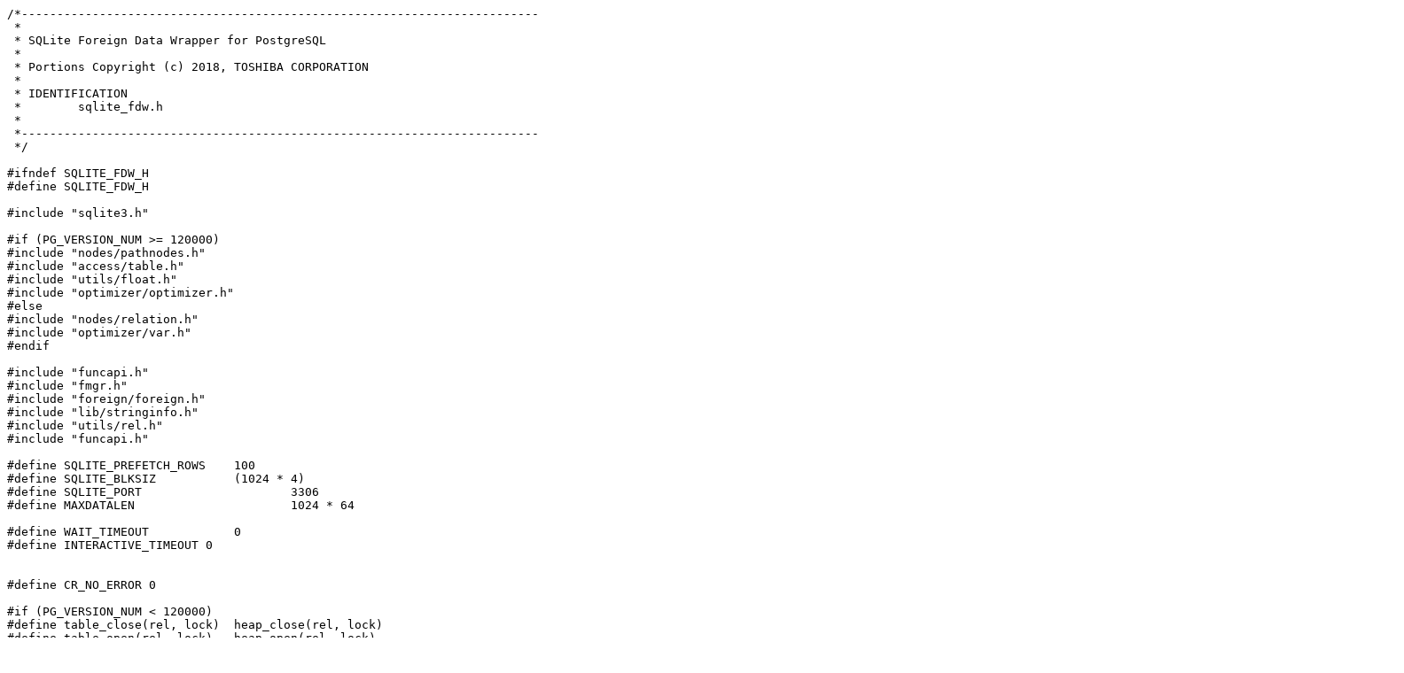

--- FILE ---
content_type: text/plain; charset=utf-8
request_url: https://api.pgxn.org/src/sqlite_fdw/sqlite_fdw-2.4.0/sqlite_fdw.h
body_size: 4070
content:
/*-------------------------------------------------------------------------
 *
 * SQLite Foreign Data Wrapper for PostgreSQL
 *
 * Portions Copyright (c) 2018, TOSHIBA CORPORATION
 *
 * IDENTIFICATION
 *        sqlite_fdw.h
 *
 *-------------------------------------------------------------------------
 */

#ifndef SQLITE_FDW_H
#define SQLITE_FDW_H

#include "sqlite3.h"

#if (PG_VERSION_NUM >= 120000)
#include "nodes/pathnodes.h"
#include "access/table.h"
#include "utils/float.h"
#include "optimizer/optimizer.h"
#else
#include "nodes/relation.h"
#include "optimizer/var.h"
#endif

#include "funcapi.h"
#include "fmgr.h"
#include "foreign/foreign.h"
#include "lib/stringinfo.h"
#include "utils/rel.h"
#include "funcapi.h"

#define SQLITE_PREFETCH_ROWS	100
#define SQLITE_BLKSIZ		(1024 * 4)
#define SQLITE_PORT			3306
#define MAXDATALEN			1024 * 64

#define WAIT_TIMEOUT		0
#define INTERACTIVE_TIMEOUT 0


#define CR_NO_ERROR 0

#if (PG_VERSION_NUM < 120000)
#define table_close(rel, lock)	heap_close(rel, lock)
#define table_open(rel, lock)	heap_open(rel, lock)
#define exec_rt_fetch(rtindex, estate)	rt_fetch(rtindex, estate->es_range_table)
#endif

/* Code version is updated at new release. */
#define CODE_VERSION   20400

#if (PG_VERSION_NUM < 100000)
/*
 * Is the given relation a simple relation i.e a base or "other" member
 * relation?
 */
#define IS_SIMPLE_REL(rel) \
	((rel)->reloptkind == RELOPT_BASEREL || \
	 (rel)->reloptkind == RELOPT_OTHER_MEMBER_REL)

/* Is the given relation a join relation? */
#define IS_JOIN_REL(rel)	\
	((rel)->reloptkind == RELOPT_JOINREL)

/* Is the given relation an upper relation? */
#define IS_UPPER_REL(rel)	\
	((rel)->reloptkind == RELOPT_UPPER_REL)

/* Is the given relation an "other" relation? */
#define IS_OTHER_REL(rel) \
	((rel)->reloptkind == RELOPT_OTHER_MEMBER_REL)
#endif

#if PG_VERSION_NUM < 130000
#define list_concat(X, Y)  list_concat(X, list_copy(Y))
#endif

#if PG_VERSION_NUM < 120000
/* NullableDatum is introduced from PG12, we define it here in case of PG11 or earlier. */
typedef struct NullableDatum
{
#define FIELDNO_NULLABLE_DATUM_DATUM 0
    Datum        value;
#define FIELDNO_NULLABLE_DATUM_ISNULL 1
    bool        isnull;
    /* due to alignment padding this could be used for flags for free */
} NullableDatum;
#endif

/*
 * Options structure to store the Sqlite
 * server information
 */
typedef struct sqlite_opt
{
	int			svr_port;		/* SQLite port number */
	char	   *svr_address;	/* SQLite server ip address */

	char	   *svr_database;	/* SQLite database name */
	char	   *svr_table;		/* SQLite table name */
	char	   *svr_init_command;	/* SQLite SQL statement to execute when
									 * connecting to the SQLite server. */
	unsigned long max_blob_size;	/* Max blob size to read without
									 * truncation */
	bool		use_remote_estimate;	/* use remote estimate for rows */
}			sqlite_opt;

/* Struct for extra information passed to sqlite_estimate_path_cost_size() */
typedef struct SqliteFdwPathExtraData
{
	PathTarget *target;
	bool		has_final_sort;
	bool		has_limit;
	double		limit_tuples;
	int64		count_est;
	int64		offset_est;
}			SqliteFdwPathExtraData;


/*
 * FDW-specific information for ForeignScanState
 * fdw_state.
 */
typedef struct SQLiteFdwExecState
{
	sqlite3    *conn;			/* SQLite connection handle */
	sqlite3_stmt *stmt;			/* SQLite prepared stament handle */
	char	   *query;			/* Query string */
	Relation	rel;			/* relcache entry for the foreign table */
	TupleDesc	tupdesc;		/* tuple descriptor of scan */
	AttInMetadata *attinmeta;	/* attribute datatype conversion */
	List	   *retrieved_attrs;	/* list of target attribute numbers */

	bool		cursor_exists;	/* have we created the cursor? */
	int			numParams;		/* number of parameters passed to query */
	FmgrInfo   *param_flinfo;	/* output conversion functions for them */
	List	   *param_exprs;	/* executable expressions for param values */
	const char **param_values;	/* textual values of query parameters */
	Oid		   *param_types;	/* type of query parameters */

	int			p_nums;			/* number of parameters to transmit */
	FmgrInfo   *p_flinfo;		/* output conversion functions for them */

	/* batch operation stuff */
	int			num_slots;		/* number of slots to insert */

	char	   *orig_query;		/* original text of INSERT command */
	List	   *target_attrs;	/* list of target attribute numbers */
	int			values_end;		/* length up to the end of VALUES */

	sqlite_opt *sqliteFdwOptions;	/* SQLite FDW options */

	List	   *attr_list;		/* query attribute list */
	List	   *column_list;	/* Column list of SQLite Column structures */

	int64		row_nums;		/* number of rows */
	Datum	  **rows;			/* all rows of scan */
	int64		rowidx;			/* current index of rows */
	bool	  **rows_isnull;	/* is null */
	bool		for_update;		/* true if this scan is update target */
	int			batch_size;		/* value of FDW option "batch_size" */

	/* working memory context */
	MemoryContext temp_cxt;		/* context for per-tuple temporary data */
	AttrNumber *junk_idx;
}			SqliteFdwExecState;


typedef struct SqliteFdwRelationInfo
{
	/*
	 * True means that the relation can be pushed down. Always true for simple
	 * foreign scan.
	 */
	bool		pushdown_safe;

	/* baserestrictinfo clauses, broken down into safe and unsafe subsets. */
	List	   *remote_conds;
	List	   *local_conds;

	/* Actual remote restriction clauses for scan (sans RestrictInfos) */
	List	   *final_remote_exprs;

	/* Estimated size and cost for a scan or join. */
	double		rows;
	int			width;
	Cost		startup_cost;
	Cost		total_cost;

	/* Costs excluding costs for transferring data from the foreign server */
	double		retrieved_rows;
	Cost		rel_startup_cost;
	Cost		rel_total_cost;

	/* Options extracted from catalogs. */
	bool		use_remote_estimate;
	Cost		fdw_startup_cost;
	Cost		fdw_tuple_cost;
	List	   *shippable_extensions;	/* OIDs of whitelisted extensions */

	/* Bitmap of attr numbers we need to fetch from the remote server. */
	Bitmapset  *attrs_used;

	/* True means that the query_pathkeys is safe to push down */
	bool		qp_is_pushdown_safe;

	/* Cost and selectivity of local_conds. */
	QualCost	local_conds_cost;
	Selectivity local_conds_sel;

	/* Selectivity of join conditions */
	Selectivity joinclause_sel;

	/* Join information */
	RelOptInfo *outerrel;
	RelOptInfo *innerrel;
	JoinType	jointype;
	List	   *joinclauses;

	/* Upper relation information */
	UpperRelationKind stage;

	/* Cached catalog information. */
	ForeignTable *table;
	ForeignServer *server;
	UserMapping *user;			/* only set in use_remote_estimate mode */

	int			fetch_size;		/* fetch size for this remote table */

	/*
	 * Name of the relation while EXPLAINing ForeignScan. It is used for join
	 * relations but is set for all relations. For join relation, the name
	 * indicates which foreign tables are being joined and the join type used.
	 */
	char	   *relation_name;

	/* Grouping information */
	List	   *grouped_tlist;

	/* Subquery information */
	bool		make_outerrel_subquery; /* do we deparse outerrel as a
										 * subquery? */
	bool		make_innerrel_subquery; /* do we deparse innerrel as a
										 * subquery? */
	Relids		lower_subquery_rels;	/* all relids appearing in lower
										 * subqueries */

	/*
	 * Index of the relation.  It is used to create an alias to a subquery
	 * representing the relation.
	 */
	int			relation_index;

	/* Function pushdown surppot in target list */
	bool		is_tlist_func_pushdown;
}			SqliteFdwRelationInfo;

/*
 * Execution state of a foreign scan that modifies a foreign table directly.
 */
typedef struct SqliteFdwDirectModifyState
{
	Relation	rel;			/* relcache entry for the foreign table */
	AttInMetadata *attinmeta;	/* attribute datatype conversion metadata */

	/* extracted fdw_private data */
	char	   *query;			/* text of UPDATE/DELETE command */
	bool		has_returning;	/* is there a RETURNING clause? */
	List	   *retrieved_attrs;	/* attr numbers retrieved by RETURNING */
	bool		set_processed;	/* do we set the command es_processed? */

	/* for remote query execution */
	sqlite3    *conn;			/* connection for the update */
	sqlite3_stmt *stmt;			/* SQLite prepared stament handle */
	int			numParams;		/* number of parameters passed to query */
	FmgrInfo   *param_flinfo;	/* output conversion functions for them */
	List	   *param_exprs;	/* executable expressions for param values */
	const char **param_values;	/* textual values of query parameters */
	Oid		   *param_types;	/* type of query parameters */

	/* for storing result tuples */
	int			num_tuples;		/* # of result tuples */
	int			next_tuple;		/* index of next one to return */
	Relation	resultRel;		/* relcache entry for the target relation */
	AttrNumber *attnoMap;		/* array of attnums of input user columns */
	AttrNumber	ctidAttno;		/* attnum of input ctid column */
	AttrNumber	oidAttno;		/* attnum of input oid column */
	bool		hasSystemCols;	/* are there system columns of resultRel? */

	/* working memory context */
	MemoryContext temp_cxt;		/* context for per-tuple temporary data */
}			SqliteFdwDirectModifyState;

extern bool sqlite_is_foreign_expr(PlannerInfo *root,
								   RelOptInfo *baserel,
								   Expr *expr);
extern bool sqlite_is_foreign_param(PlannerInfo *root,
									RelOptInfo *baserel,
									Expr *expr);
extern bool sqlite_is_foreign_pathkey(PlannerInfo *root,
									  RelOptInfo *baserel,
									  PathKey *pathkey);
extern bool sqlite_is_foreign_function_tlist(PlannerInfo *root,
											 RelOptInfo *baserel,
											 List *tlist);
extern bool sqlite_is_builtin(Oid objectId);

extern EquivalenceMember *sqlite_find_em_for_rel(PlannerInfo *root,
									EquivalenceClass *ec,
									RelOptInfo *rel);
extern EquivalenceMember *sqlite_find_em_for_rel_target(PlannerInfo *root,
												  EquivalenceClass *ec,
												  RelOptInfo *fallbackRel);

/* in sqlite_fdw.c */
extern int	sqlite_set_transmission_modes(void);
extern void sqlite_reset_transmission_modes(int nestlevel);

/* option.c headers */
extern sqlite_opt * sqlite_get_options(Oid foreigntableid);

/* depare.c headers */
extern void sqlite_deparse_select_stmt_for_rel(StringInfo buf, PlannerInfo *root, RelOptInfo *rel,
											   List *tlist, List *remote_conds, List *pathkeys,
											   bool has_final_sort, bool has_limit, bool is_subquery,
											   List **retrieved_attrs, List **params_list);
extern void sqlite_deparse_insert(StringInfo buf, PlannerInfo *root, Index rtindex, Relation rel, List *targetAttrs, bool doNothing, int *values_end_len);
#if PG_VERSION_NUM >= 140000
extern void sqlite_rebuild_insert(StringInfo buf, Relation rel, char *orig_query, List *target_attrs, int values_end_len, int num_params, int num_rows);
extern void sqlite_deparse_truncate(StringInfo buf, List *rels);
#endif
extern void sqlite_deparse_update(StringInfo buf, PlannerInfo *root, Index rtindex, Relation rel, List *targetAttrs, List *attname);
extern void sqlite_deparse_direct_update_sql(StringInfo buf, PlannerInfo *root,
											 Index rtindex, Relation rel,
											 RelOptInfo *foreignrel,
											 List *targetlist,
											 List *targetAttrs,
											 List *remote_conds,
											 List **params_list,
											 List **retrieved_attrs);
extern void sqlite_deparse_delete(StringInfo buf, PlannerInfo *root, Index rtindex, Relation rel, List *name);
extern void sqlite_deparse_direct_delete_sql(StringInfo buf, PlannerInfo *root,
											 Index rtindex, Relation rel,
											 RelOptInfo *foreignrel,
											 List *remote_conds,
											 List **params_list,
											 List **retrieved_attrs);
extern void sqlite_append_where_clause(StringInfo buf, PlannerInfo *root, RelOptInfo *baserel, List *exprs,
									   bool is_first, List **params);
extern void sqlite_deparse_analyze(StringInfo buf, char *dbname, char *relname);
extern void sqlite_deparse_string_literal(StringInfo buf, const char *val);
extern List *sqlite_build_tlist_to_deparse(RelOptInfo *foreignrel);
int			sqlite_set_transmission_modes(void);
void		sqlite_reset_transmission_modes(int nestlevel);
extern const char *sqlite_get_jointype_name(JoinType jointype);
extern void sqlite_classify_conditions(PlannerInfo *root,
									   RelOptInfo *baserel,
									   List *input_conds,
									   List **remote_conds,
									   List **local_conds);

/* connection.c headers */
sqlite3    *sqlite_get_connection(ForeignServer *server, bool truncatable);
sqlite3    *sqlite_connect(char *svr_address, char *svr_username, char *svr_password, char *svr_database,
						   int svr_port, bool svr_sa, char *svr_init_command,
						   char *ssl_key, char *ssl_cert, char *ssl_ca, char *ssl_capath,
						   char *ssl_cipher);
void		sqlite_cleanup_connection(void);
void		sqlite_rel_connection(sqlite3 * conn);
void		sqlitefdw_report_error(int elevel, sqlite3_stmt * stmt, sqlite3 * conn, const char *sql, int rc);
void		sqlite_cache_stmt(ForeignServer *server, sqlite3_stmt * *stmt);

NullableDatum sqlite_convert_to_pg(Oid pgtyp, int pgtypmod, sqlite3_stmt * stmt, int stmt_colid, AttInMetadata *attinmeta, AttrNumber attnum, int sqlite_value_affinity, int AffinityBehaviourFlags);

void		sqlite_bind_sql_var(Oid type, int attnum, Datum value, sqlite3_stmt * stmt, bool *isnull);
extern void sqlite_do_sql_command(sqlite3 * conn, const char *sql, int level, List **busy_connection);
#endif							/* SQLITE_FDW_H */
